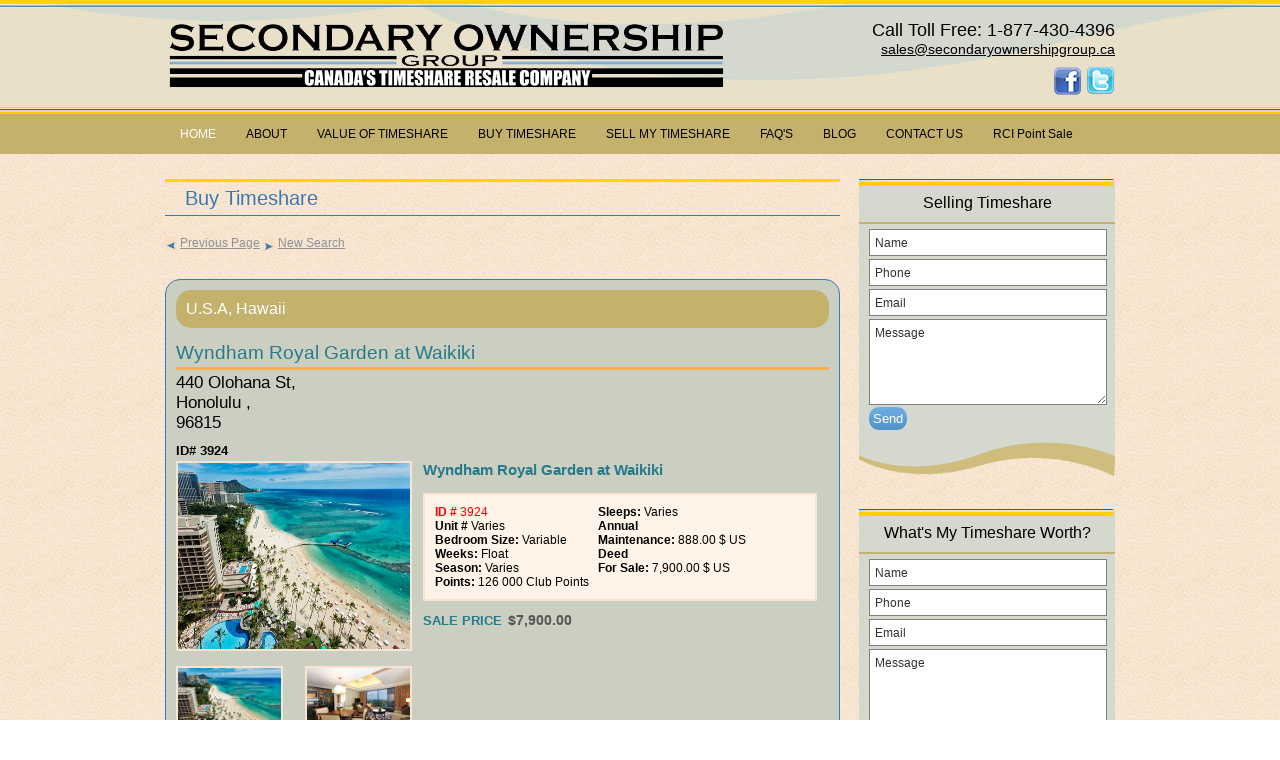

--- FILE ---
content_type: text/html; charset=UTF-8
request_url: https://secondaryownershipgroup.ca/index.php?action=display&cat=13&rrid=8341&exec=Y
body_size: 5545
content:
<!DOCTYPE html PUBLIC "-//W3C//DTD XHTML 1.0 Transitional//EN" "http://www.w3.org/TR/xhtml1/DTD/xhtml1-transitional.dtd">
<html xmlns="http://www.w3.org/1999/xhtml">
<head>
   <title>Timeshare Resale</title>
   <meta http-equiv="X-UA-Compatible" content="IE=Edge"/>
   <meta name="viewport" content="width=device-width, initial-scale=1.0">
  <!-- <link rel="shortcut icon" href="http://www.secondaryownershipgroup.ca/favicon.ico" /> -->
<link rel="shortcut icon" href="/favicon.ico" />
   <meta name="Date" content="Sun Jan 18 2026 12:02:57 am" />
   <meta http-equiv="Content-Type" content="text/html; charset=utf-8" />
   <meta http-equiv="imagetoolbar" content="no" />
   <meta name="title" content="Timeshare Resale" />
   <meta name="description" content="Canadian timeshare resale company, sell my timeshare, vacation clubs, rci points. Largest seller of Timeshare in Canada, Vacation Ownership and points. Canada's largest timeshare resale company. Sell my timeshare now." />
   <meta name="keywords" content="timeshare, timeshare resale, sell timeshare, sell vacation, vacation ownership, vacation club, sell points, holiday group, travel club" />
   <meta name="copyrights" content="Secondary Ownership Group | Timeshare Resale Company" />
   <meta name="robots" content="index" />
   <meta name="robots" content="follow" />
   <meta name="revisit" content="after 7 days" />
   <link rel="canonical" href="http://www.secondaryownershipgroup.ca/index.php?action=display&cat=13&rrid=8341&exec=Y" />
   <link rel="stylesheet" href="/templates/global.css?x=798" type="text/css" />                                                                    
   <link rel="stylesheet" href="/templates/css_7.css?x=1500" type="text/css" />
   <link rel="stylesheet" href="/imageEditor/SG/css/mediabox.css" type="text/css" />
   <link rel="stylesheet" href="/imageEditor/SG/css/jd.gallery.css" type="text/css" />
   <script src="/imageEditor/SG/scripts/mootools-1.2.5-core-nc.js" type="text/javascript"></script>
   <script src="/imageEditor/SG/scripts/mootools-1.2.5.1-more.js" type="text/javascript"></script>
   <script src="/imageEditor/SG/scripts/mediaboxAdv-1.3.4.js" type="text/javascript"></script>
   <script src="/imageEditor/SG/scripts/an7effects-1.5.5.js" type="text/javascript"></script>
   <script src="/imageEditor/SG/scripts/jd.gallery.js" type="text/javascript"></script>
   <script type="text/javascript" src="/js/blog.js"></script>
   <script type="text/javascript" src="/js/contactform.js"></script>
	<script type="text/javascript" src="/js/plugins/jquery/jquery.min.js"></script>
	<script type="text/javascript">var jq = $.noConflict();</script>
	<script type="text/javascript" src="/js/newsboxes/quickcontact.js"></script>
	<link rel="stylesheet" href="/templates/plugin_quick_contact.css?c=150" type="text/css" />
   <script src="/js/AC_RunActiveContent.js" type="text/javascript"></script>
   <script src="/templates/global.js?x=703" type="text/javascript"></script>
   <script type="text/javascript" src="js/p7exp.js"></script>
   <!--[if lte IE 7]>
     <style>
       #imouter1, #imenus1 ul a {height: 1%;}
       a:active {width: auto;}
     </style>
   <![endif]-->

   <!-- Global site tag (gtag.js) - Google Analytics --><script async src="https://www.googletagmanager.com/gtag/js?id=UA-211223791-1"> </script> <script> window.dataLayer = window.dataLayer || []; function gtag(){dataLayer.push(arguments);} gtag('js', new Date()); gtag('config', 'UA-211223791-1'); </script>
</head>

<body onLoad="P7_ExpMenu()"><a name="top"></a>
	<div id="top_container">
    	<div id="top">
        	<div id="top_left"><img src="/img_upload/logo.png" alt="logo" /></div>
            <div id="top_right">
           	  <div id="contact_info">Call Toll Free: 1-877-430-4396<br />
<a href="mailto:sales@secondaryownershipgroup.ca ">sales@secondaryownershipgroup.ca</a>
</div>
                <div id="social_icons"><div><a href="https://twitter.com/SecondaryOwners" target="_blank"><img src="/img_upload/icon_twitter.jpg" alt="Twitter Icon" /></a></div>
<div><a href="https://www.facebook.com/SecondaryOwnershipGroup" target="_blank"><img src="/img_upload/icon_fb.jpg" alt="Facebook Icon" /></a></div><div class="clearify"></div>
                </div>
            </div>
            <div class="clearify"></div>
        </div>
    </div>
    <div id="content_container">
    	<div id="spacer"></div>
    	<div id="navigation_container">
        	<div id="navigation"><div id="imouter1"><ul id="imenus1">
 <li class="menuactive"><a href="/" target="_top">HOME</a></li>
	<li class="main"><a href="/index.php?action=display&amp;cat=12" target="_top">ABOUT</a></li>
		<li class="main"><a href="/index.php?action=display&amp;cat=7" target="_top">VALUE OF TIMESHARE</a></li>
		<li class="main"><a href="/index.php?action=display&amp;cat=1" target="_top">BUY TIMESHARE</a></li>
		<li class="main"><a href="/index.php?action=display&amp;cat=9" target="_top">SELL MY TIMESHARE</a></li>
		<li class="main"><a href="/index.php?action=display&amp;cat=14" target="_top">FAQ'S</a></li>
		<li class="main"><a href="/index.php?action=display&amp;cat=15" target="_top">BLOG</a></li>
		<li class="main"><a href="/index.php?action=display&amp;cat=6" target="_top">CONTACT US</a></li>
		<li class="main"><a href="/index.php?action=display&amp;cat=17" target="_top">RCI Point Sale</a></li>
	</ul></div>
</div>
        </div>
        <div id="content">
        	<div id="content_left">
<div class="out_art">
   <h1>Buy Timeshare</h1>  
 <table width="680" border="0" cellpadding="4" cellspacing="0">
<tr><td class="outfoot" style="padding-bottom: 10px;">
<tr><td class='outfoot'><a href="javascript:history.go(-1)" class="cred"><img align="absmiddle" src="/img_upload/arrow_prev.jpg" width="13" height="14" border="0"><img align="absmiddle" src="/assets/spacer.gif" width="2" height="12" border="0">Previous Page</a> <a href="/index.php?action=display&cat=13" target="_top" class="cred"><img align="absmiddle" src="/img_upload/arrow_next.jpg" width="13" height="14" border="0"><img align="absmiddle" src="/assets/spacer.gif" width="2" height="12" border="0">New Search</a></td></tr>
</td></tr>
</table>
<br><br />
<form action="/index.php?action=display&cat=6" method="post" name="inquire" target="_top"> 
<div class="ce" style="padding:10px;font-size:16px">U.S.A, Hawaii  
</div>


<style>
#unit-pic-large { width:232px;height:186px;margin-bottom:15px;border:2px solid #F7E5D1 }
.unit-pic-thumb { width:103px;height:69px;margin-bottom:5px;border:2px solid #F7E5D1 } 
</style>

<br />
<div id="full-ad-caption" style="font-size:19px;padding-bottom:3px;border-bottom:3px solid #FFAE4F;color:#287A8A">Wyndham Royal Garden at Waikiki</div>
<div style="font-size:17px;padding-top:3px;margin-bottom:10px">
   <div style="float:left">
      440 Olohana St,<br />Honolulu      ,       <br />96815   </div>
   <div style="float:right">
                   
   </div>
   <br style="clear:both">
</div> 
<div style="border:0px solid green">
   <div style='font-weight:bold;font-size:13px;margin:3px 0'>ID# 3924</div>
   <div style="float:left;width:236px;border:0px solid red;margin-right:11px"> 



               <img id="unit-pic-large" src="/img_upload/resort_1453398240.jpg" height="133" border="0" alt="Wyndham Royal Garden at Waikiki"><br />
                     <img style="display:block;float:left;clear:both" class="unit-pic-thumb" src="/img_upload/thumb/unit_16543480501710.png" />
                           <img style="display:block;float:right" class="unit-pic-thumb" src="/img_upload/thumb/unit_1654348053282.png" />
                           <img style="display:block;float:left;clear:both" class="unit-pic-thumb" src="/img_upload/thumb/unit_16543480542671.png" />
                           <img style="display:block;float:right" class="unit-pic-thumb" src="/img_upload/thumb/unit_16543480608628.png" />
                     <br style="clear:both" />
      <br style="clear:both" />
      <input style="display:block;float:left;font-size:16px" name="submit" type="submit" value="Inquire >>>">
      <input style="display:block;float:right;font-size:16px" name="submit" type="submit" value="Make Offer >>>">
      <br style="clear:both" />
    
   </div>

      <div style="float:left;width:370px;position:relative">
         <div style="font-weight:bold;font-size:15px;margin-bottom:15px;color:#287A8A">Wyndham Royal Garden at Waikiki</div>
      <div style="border:2px solid #F7E5D1;padding:10px;width:100%;background:#FFF4E7;position:relative;">
         <div style="display:none;font-weight:bold;font-size:13px;color:#FDB048;margin-bottom:10px">
                                             </div>
       <div style="width:44%;float:left">
            <b style='color:red'>ID # </b> <span style='color:red'>3924</span><br />
            <b>Unit # </b> Varies<br />
            <b>Bedroom Size:</b> Variable<br />
            <b>Weeks:</b>   Float<br />
            <b>Season:</b> Varies<br />
            <b>Points:</b> 126 000 Club Points<br />
                     </div>

         <div style="width:51%;float:left">
            <b>Sleeps:</b> Varies<br /> 
			<b>Annual</b><br />
            <b>Maintenance:</b> 888.00 $ US<br />            <b>Deed </b><br />
                        <b>For Sale:</b> 7,900.00 $ US<br />
                                                         </div>
         <br style="clear:both" />
      </div>
         <p>
         <span style="color:#287A8A;font-weight:bold;font-size:13px">SALE PRICE</span>&nbsp;

         <span id="unit_sale_price" style="color:#555;font-weight:bold;font-size:14px">
$7,900.00</span>
         </p>
                  <p></p>
            </div>
   <br style="clear:both" />
   </div>

<script>
var firstPic = jQuery('.unit-pic-thumb:first').attr('src');
firstPic = firstPic.replace('thumb','original');
jQuery('#unit-pic-large').attr('src',firstPic);
jQuery('.unit-pic-thumb').click(function() {
   var picSrc = jQuery(this).attr('src');
   picSrc = picSrc.replace('thumb','original');
   jQuery('#unit-pic-large').attr('src',picSrc); 
});
jQuery(".unit-pic-thumb").on("hover", function(){
    jQuery(this).trigger("click");
})
</script>


<input name="rrid" type="hidden" value="8341" />

<br style="font-size:22px;line-height:22px;clear:both"/>
<img style='border:2px solid #F7E5D1;margin:0 10px 5px 0' src="/img_upload/resort_1453398240.jpg" width="200" height="133" border="0" alt="Wyndham Royal Garden at Waikiki" align='left'><!-- 
<strong>Wyndham Royal Garden at Waikiki</strong><br />  
440 Olohana St<br />
Honolulu<br />
96815<br />
Hawaii<br /> 
U.S.A<br /><br />
-->
Exchange Company: RCI &nbsp; - &nbsp; Resort Type:Gold Crown<p>Create an island retreat for you and your family at the Wyndham Vacation Resorts Royal Garden at Waikiki. This newly renovated European style resort with a Hawaiian tropical flair delivers exceptional accommodations that will appeal to discerning travelers. Enjoy tastefully appointed suites that boast a bevy of amenities, such as refrigerators, microwaves, marble bathrooms, balconies, and washer and dryer, enabling you to bring fewer clothes and save on airline baggage fees</p><br style="clear:both" />
<a href="https://www.extraholidays.com/honolulu-hawaii/royal-garden-at-waikiki.aspx" target="_blank" class="prevout link-rounded">Resort Website</a><br style='clear:both' /></form>
<table width="680" border="0" cellpadding="4" cellspacing="0">
<tr><td class="outfoot" style="padding-bottom: 10px;">
</td></tr>
<tr><td class="outfoot" style="padding-bottom: 10px;">
<a href="javascript:history.go(-1)" class="cred"><img align="absmiddle" src="/img_upload/arrow_prev.jpg" width="13" height="14" border="0"><img align="absmiddle" src="/assets/spacer.gif" width="2" height="12" border="0">Previous Page</a> <a href="#top" class="cred"><img align="absmiddle" src="/img_upload/arrow_top.jpg" width="13" height="14" border="0"><img align="absmiddle" src="/assets/spacer.gif" width="2" height="11" border="0">Top Of Page</a> <a href="/index.php?action=display&cat=13" target="_top" class="cred"><img align="absmiddle" src="/img_upload/arrow_next.jpg" width="13" height="14" border="0"><img align="absmiddle" src="/assets/spacer.gif" width="2" height="12" border="0">New Search</a></td></tr>
</td></tr>
</table>
</div></div>
            <div id="content_right"><!-- Site.DFiner CMS, right newsboxes -->
<div class="nb_ri_top"><!-- --></div>
 <div class="nb_ri_ce"><h3>Selling Timeshare</h3>

<p class='newsbox-quick-contact'>
   <input type="text" id="qc-name" class="qc-input" data-default="Name"/>
   <input type="text" id="qc-phone" class="qc-input" data-default="Phone" data-required="1"/>
   <input type="text" id="qc-email" class="qc-input" data-default="Email"/>
   <textarea id="qc-message" class="qc-input-area" rows=6 data-default="Message"></textarea>
   <button type="button" class="qc-button-send" 
id="qc-send" 
data-formid="18"
data-sent="Message Sent." 
data-sending="Sending Message." 
>Send</button>&nbsp;<span id="qc-ajax"></span>
</p>
 </div>
<div class="nb_ri_bot"><!-- --></div>

<div class="nb_ri_top"><!-- --></div>
 <div class="nb_ri_ce"><h3>What's My Timeshare Worth?</h3>

<p class='newsbox-quick-contact'>
   <input type="text" id="qc-name" class="qc-input" data-default="Name"/>
   <input type="text" id="qc-phone" class="qc-input" data-default="Phone" data-required="1"/>
   <input type="text" id="qc-email" class="qc-input" data-default="Email"/>
   <textarea id="qc-message" class="qc-input-area" rows=6 data-default="Message"></textarea>
   <button type="button" class="qc-button-send" 
id="qc-send" 
data-formid="10"
data-sent="Message Sent." 
data-sending="Sending Message." 
>Send</button>&nbsp;<span id="qc-ajax"></span>
</p>
 </div>
<div class="nb_ri_bot"><!-- --></div>

<div class="nb_ri_top"><!-- --></div>
 <div class="nb_ri_ce"><h3>Members of the CVOA</h3>

			   		<div class="ri_img_center"><img src="/img_upload/nb_1583188939.jpg" border="0"   alt="Members of the CVOA" /></div>
			    		<p>Secondary Ownership Group is a long time member of the CVOA.</p>
 </div>
<div class="nb_ri_bot"><!-- --></div>

<div class="nb_ri_top"><!-- --></div>
 <div class="nb_ri_ce nb-testimony"><h3>Testimonials: Timeshare Is Sold</h3>
<input type='hidden' id='nb-testimony-num' value='63'>
			    		<p><div style="text-align: center;"><span style="color:#000000;">They got our Geo Holiday sold fast.<br />
Thought we were never going to sell it,<br />
Thank you SOO much</span>!</div>

<div style="text-align: center;"><em><span style="color:#FF0000;"><strong>- Ken L</strong></span></em></div>
</p>
 </div>
<div class="nb_ri_bot"><!-- --></div>

<div class="nb_ri_top"><!-- --></div>
 <div class="nb_ri_ce nb-feature-resort"><h3>Feature Resort - Royal Holiday Club</h3>
<input type='hidden' id='nb-feature-resort-num' value='29'>
			   		<div class="ri_img_center"><a href="http://www.secondaryownershipgroup.ca/index.php?action=display&amp;cat=13&amp;rrid=6865&amp;exec=Y" target="_top" rel="nofollow"><img src="/img_upload/nb_1768330563.jpg" border="0"   alt="Feature Resort - Royal Holiday Club" /></a></div>
			    		<p><div style="text-align: center;"><span style="color:#FF0000;"><strong>AD # 4158</strong></span><br />
<span style="color:#000000;"><span style="font-size:14px;"><strong>Multiple Resorts</strong></span><br />
35 000 Club Points<br />
Platinum</span><br />
<strong><span style="color:#FF0000;">$19,999.00</span></strong> <span style="color:#000000;"><strong>- Open To Offers</strong></span></div>
<a href="http://www.secondaryownershipgroup.ca/index.php?action=display&amp;cat=13&amp;rrid=6865&amp;exec=Y" target="_top" rel="nofollow">Read more..</a></p>
 </div>
<div class="nb_ri_bot"><!-- --></div>

<div class="nb_ri_top"><!-- --></div>
 <div class="nb_ri_ce"><h3>Buying Timeshare</h3>

<p class='newsbox-quick-contact'>
   <input type="text" id="qc-name" class="qc-input" data-default="Name"/>
   <input type="text" id="qc-phone" class="qc-input" data-default="Phone" data-required="1"/>
   <input type="text" id="qc-email" class="qc-input" data-default="Email"/>
   <textarea id="qc-message" class="qc-input-area" rows=6 data-default="Message"></textarea>
   <button type="button" class="qc-button-send" 
id="qc-send" 
data-formid="12"
data-sent="Message Sent." 
data-sending="Sending Message." 
>Send</button>&nbsp;<span id="qc-ajax"></span>
</p>
 </div>
<div class="nb_ri_bot"><!-- --></div>

<div class="nb_ri_top"><!-- --></div>
 <div class="nb_ri_ce nb-feature-resort"><h3>Feature Resort - Elkhorn Lodges in Canmore</h3>
<input type='hidden' id='nb-feature-resort-num' value='42'>
			   		<div class="ri_img_center"><a href="http://www.secondaryownershipgroup.ca/index.php?action=display&amp;cat=13&amp;rrid=6723&amp;exec=Y" target="_top" rel="nofollow"><img src="/img_upload/nb_1724252740.jpg" border="0"   alt="Feature Resort - Elkhorn Lodges in Canmore" /></a></div>
			    		<p><div style="text-align: center;"><span style="color:#FF0000;"><strong>AD 3850</strong></span><br />
<span style="color:#000000;"><strong><span style="font-size:14px;">Amazing Deal</span></strong><br />
30 000 RCI Points<br />
Bedrooms Varies<br />
Season Vaires</span><br />
<strong><span style="color:#FF0000;">$2,950.00</span></strong></div>
<a href="http://www.secondaryownershipgroup.ca/index.php?action=display&amp;cat=13&amp;rrid=6723&amp;exec=Y" target="_top" rel="nofollow">Read more..</a></p>
 </div>
<div class="nb_ri_bot"><!-- --></div>

<div class="nb_ri_top"><!-- --></div>
 <div class="nb_ri_ce"><h3>Divi Little Bay Beach Resort</h3>

			   		<div class="ri_img_center"><a href="https://www.secondaryownershipgroup.ca/index.php?action=display&amp;cat=13&amp;rrid=8240&amp;exec=Y" target="_top" rel="nofollow"><img src="/img_upload/nb_1634746501.jpg" border="0"   alt="Divi Little Bay Beach Resort" /></a></div>
			    		<p><div style="text-align: center;"><strong><span style="color:#FF0000;">AD # 3843</span></strong><br />
1 week 1 Bedroom Premier Beachfront Unit Week #8,&nbsp;&nbsp;Full kitchen with dining area, 1 king bed, 1 pullout sofa (living room), 2 TVs, full laundry, Jacuzzi tub, shower and bathroom, 2 terraces facing the beach which is 10 feet away.<br />
<b>Points:</b>&nbsp;105,000 Pure Points Plus<br />
<strong><span style="color:#FF0000;">$25,000.00 US</span></strong>&nbsp;</div>
<a href="https://www.secondaryownershipgroup.ca/index.php?action=display&amp;cat=13&amp;rrid=8240&amp;exec=Y" target="_top" rel="nofollow">Read more..</a></p>
 </div>
<div class="nb_ri_bot"><!-- --></div>

<div class="nb_ri_top"><!-- --></div>
 <div class="nb_ri_ce nb-feature-week"><h3>Feature Of The Week - Holiday Park Resort</h3>
<input type='hidden' id='nb-feature-week-num' value='51'>
			   		<div class="ri_img_center"><a href="http://www.secondaryownershipgroup.ca/index.php?action=display&amp;cat=13&amp;rrid=5825&amp;exec=Y" target="_top" rel="nofollow"><img src="/img_upload/nb_1384796862.jpg" border="0"   alt="Feature Of The Week - Holiday Park Resort" /></a></div>
			    		<p><div style="text-align: center;"><strong><span style="color:#000000;"><span style="font-size:14px;">Great Familly Resort</span></span></strong><br />
<span style="color:#000000;">RCI Points or<br />
Weeks Available</span><br />
<span style="color:#000000;"><strong>&nbsp;Open To Offers</strong></span></div>
<a href="http://www.secondaryownershipgroup.ca/index.php?action=display&amp;cat=13&amp;rrid=5825&amp;exec=Y" target="_top" rel="nofollow">Read more..</a></p>
 </div>
<div class="nb_ri_bot"><!-- --></div>

<div class="nb_ri_top"><!-- --></div>
 <div class="nb_ri_ce nb-feature-resort"><h3>Feature Resort - Kings' Land by Hilton </h3>
<input type='hidden' id='nb-feature-resort-num' value='62'>
			   		<div class="ri_img_center"><a href="http://www.oceanturquesaresort.com/" target="_top" rel="nofollow"><img src="/img_upload/nb_1724085800.jpg" border="0"   alt="Feature Resort - Kings' Land by Hilton " /></a></div>
			    		<p><div style="text-align: center;"><strong><span style="color:#FF0000;">AD 4062</span><br />
<span style="color:#000000;"><span style="font-size:14px;">11 520 Hilton Points</span><br />
Bedrooms Varies<br />
Deeded</span><br />
<span style="color:#FF0000;">$32,000.00</span></strong><br />
&nbsp;</div>
<a href="http://www.oceanturquesaresort.com/" target="_top" rel="nofollow">Read more..</a></p>
 </div>
<div class="nb_ri_bot"><!-- --></div>

<script>
function nbRotator(divID) {
   var nbNum = jq('#'+divID+'-num:first').val();
      jq.ajax({          
        type: "POST", 
        url: "/assets/newsbox_rotator.php",
        data: { nbNum:nbNum, divID:divID },
        success: function(data){
           jq('.'+divID+':first').html(data);
           var t = setTimeout(function() {
              nbRotator(divID);
           },10000);
        }             
      });  
}
if ( jq('.nb-feature-month:first').length>0 ) {
   nbRotator('nb-feature-month');
}
if ( jq('.nb-feature-week:first').length>0 ) {
   nbRotator('nb-feature-week');
}
if ( jq('.nb-sale-day:first').length>0 ) {
   nbRotator('nb-sale-day');
}
if ( jq('.nb-testimony:first').length>0 ) {
   nbRotator('nb-testimony');
}
if ( jq('.nb-proud-member:first').length>0 ) {
   nbRotator('nb-proud-member');
}

function nbRotateClass(el) {
   var inputEL = el.children('input:first');
   var nbNum = inputEL.val();
   var nbDiv = inputEL.parents('.nb-feature-resort:first');
   jq.ajax({          
      type: "POST", 
      url: "/assets/newsbox_rotator.php",
      data: { nbNum:nbNum, divID:'nb-feature-resort' },
      success: function(data){
         nbDiv.html(data);
         var t = setTimeout(function() {
            nbRotateClass(el);
         },10000);
      }             
   });  
}

if ( jq('.nb-feature-resort:first').length>0 ) {
   jq('.nb-feature-resort').each(function() {
      nbRotateClass(jq(this));
   });
}
</script>
<!-- Site.DFiner CMS, right newsboxes end -->
</div>
        </div>
            <div class="clearify"></div>
    </div>
    <div id="footer_container">
    	<div id="footer">&copy; 2026 - Secondary Ownership Group | Timeshare Resale Company | <a href="https://www.secondaryownershipgroup.ca/index.php?action=display&cat=18" target="_blank">Privacy Policy</a><br />Design by Pinpoint Media Design using Site.Dfiner <a href="https://secondaryownershipgroup.dfiner.net/admin.php" rel="nofollow" target="_blank">Log in</a></div>
    </div>
</body>
</html>


--- FILE ---
content_type: text/html; charset=UTF-8
request_url: https://secondaryownershipgroup.ca/assets/newsbox_rotator.php
body_size: 462
content:
<h3>Feature Of The Week - Holiday Park Resort</h3>
<input type='hidden' id='nb-feature-week-num' value='51'>
			   		<div class="ri_img_center"><a href="http://www.secondaryownershipgroup.ca/index.php?action=display&amp;cat=13&amp;rrid=5825&amp;exec=Y" target="_top" rel="nofollow"><img src="/img_upload/nb_1384796862.jpg" border="0"   alt="Feature Of The Week - Holiday Park Resort" /></a></div>
			    		<p><div style="text-align: center;"><strong><span style="color:#000000;"><span style="font-size:14px;">Great Familly Resort</span></span></strong><br />
<span style="color:#000000;">RCI Points or<br />
Weeks Available</span><br />
<span style="color:#000000;"><strong>&nbsp;Open To Offers</strong></span></div>
<a href="http://www.secondaryownershipgroup.ca/index.php?action=display&amp;cat=13&amp;rrid=5825&amp;exec=Y" target="_top" rel="nofollow">Read more..</a></p>


--- FILE ---
content_type: text/html; charset=UTF-8
request_url: https://secondaryownershipgroup.ca/assets/newsbox_rotator.php
body_size: 462
content:
<h3>Testimonials: 
Very Professional </h3>
<input type='hidden' id='nb-testimony-num' value='64'>
			    		<p><div style="text-align: center;">I had a timeshare at Royal Holiday club and it was lovely, however, I wanted to sell it (for personal reasons, nothing to do with the resort) so I found Secondary Ownership Group. I didn&#39;t want to put my membership on the market for resale but rather was interested in their timeshare exit program they offered.<br />
<br />
I am very happy with your service, the team explained the service in writing clearly. The timelines were generally met and I was kept informed along the process. I had excellent and positive experience with Seco</p>


--- FILE ---
content_type: text/html; charset=UTF-8
request_url: https://secondaryownershipgroup.ca/assets/newsbox_rotator.php
body_size: 482
content:
<h3>Feature Resort - Elkhorn Lodges in Canmore</h3>
<input type='hidden' id='nb-feature-resort-num' value='42'>
			   		<div class="ri_img_center"><a href="http://www.secondaryownershipgroup.ca/index.php?action=display&amp;cat=13&amp;rrid=6723&amp;exec=Y" target="_top" rel="nofollow"><img src="/img_upload/nb_1724252740.jpg" border="0"   alt="Feature Resort - Elkhorn Lodges in Canmore" /></a></div>
			    		<p><div style="text-align: center;"><span style="color:#FF0000;"><strong>AD 3850</strong></span><br />
<span style="color:#000000;"><strong><span style="font-size:14px;">Amazing Deal</span></strong><br />
30 000 RCI Points<br />
Bedrooms Varies<br />
Season Vaires</span><br />
<strong><span style="color:#FF0000;">$2,950.00</span></strong></div>
<a href="http://www.secondaryownershipgroup.ca/index.php?action=display&amp;cat=13&amp;rrid=6723&amp;exec=Y" target="_top" rel="nofollow">Read more..</a></p>


--- FILE ---
content_type: text/html; charset=UTF-8
request_url: https://secondaryownershipgroup.ca/assets/newsbox_rotator.php
body_size: 474
content:
<h3>Feature Resort - Palm Beach Shores</h3>
<input type='hidden' id='nb-feature-resort-num' value='23'>
			   		<div class="ri_img_center"><a href="http://www.secondaryownershipgroup.ca/index.php?action=display&amp;cat=13&amp;rrid=6938&amp;exec=Y" target="_top" rel="nofollow"><img src="/img_upload/nb_1768330726.jpg" border="0"   alt="Feature Resort - Palm Beach Shores" /></a></div>
			    		<p><div style="text-align: center;"><span style="color:#FF0000;"><strong>AD # 4159</strong></span><br />
<span style="color:#000000;"><strong><span style="font-size:14px;">1 Bedroom</span></strong><br />
Float Week<br />
Even Years</span><br />
<strong><span style="color:#FF0000;">$6,999.00</span> <span style="color:#000000;">- Very Motivated</span></strong></div>
<a href="http://www.secondaryownershipgroup.ca/index.php?action=display&amp;cat=13&amp;rrid=6938&amp;exec=Y" target="_top" rel="nofollow">Read more..</a></p>


--- FILE ---
content_type: text/html; charset=UTF-8
request_url: https://secondaryownershipgroup.ca/assets/newsbox_rotator.php
body_size: 482
content:
<h3>Feature Resort - Royal Holiday Club</h3>
<input type='hidden' id='nb-feature-resort-num' value='29'>
			   		<div class="ri_img_center"><a href="http://www.secondaryownershipgroup.ca/index.php?action=display&amp;cat=13&amp;rrid=6865&amp;exec=Y" target="_top" rel="nofollow"><img src="/img_upload/nb_1768330563.jpg" border="0"   alt="Feature Resort - Royal Holiday Club" /></a></div>
			    		<p><div style="text-align: center;"><span style="color:#FF0000;"><strong>AD # 4158</strong></span><br />
<span style="color:#000000;"><span style="font-size:14px;"><strong>Multiple Resorts</strong></span><br />
35 000 Club Points<br />
Platinum</span><br />
<strong><span style="color:#FF0000;">$19,999.00</span></strong> <span style="color:#000000;"><strong>- Open To Offers</strong></span></div>
<a href="http://www.secondaryownershipgroup.ca/index.php?action=display&amp;cat=13&amp;rrid=6865&amp;exec=Y" target="_top" rel="nofollow">Read more..</a></p>


--- FILE ---
content_type: text/css
request_url: https://secondaryownershipgroup.ca/templates/global.css?x=798
body_size: 833
content:
/* Image Gallery Thumbs */
div.picture { 
   position:relative;
   float:left;
   width:125px;
   margin:0px 5px 5px 5px;
}

div.picture_ce {
   padding:5px 0 8px 0
}

div.picture_ce a img {
   max-width:125px;
   max-height:125px;
}

div.picture_ce img {
   max-width:125px;
   max-height:125px;
}

div.picture_top { 
   height:11px;
   font-size:11px;
   line-height:11px;
   overflow:hidden;
   text-align:center;
   width:125px;
}

div.out_prev_img { clear:both;text-align:center }
div.out_prev_img p { display:block;padding:0;margin:0 }

.prev_img_left img { padding-right:10px }

div.prev_img_right { float:right;padding:0 0 0 10px }
div.prev_img_left { float:left;padding:0 10px 0 0 }

.prev_img_center { margin:0 auto }
.prev_img_center * { text-align:center;display:inline }
.prev_img_center img { float:none;margin:0 auto }

div.picture_ce { text-align:center }

div#archivelink.out_art { text-align:center }


/* Timeshare */
.small-ad-caption {
   color:black;
   font-size:15px;
   font-weight:bold;
   margin-bottom:10px;
}

h1 { margin-top:0!important }


 /* *** Float containers fix:
 http://www.csscreator.com/attributes/containedfloat.php *** */
.clearfix:after {
 content: ".";
 display: block;
height: 0;
 clear: both;
 visibility: hidden;
 }

.clearfix{display: inline-block;}

/* Hides from IE-mac \*/
* html .clearfix{height: 1%;}
.clearfix{display: block;}
/* End hide from IE-mac */



#option-region-only { display:none }



a.view-unit-details, a.link-rounded
{
   margin-top:5px;
   display:block; 
   border:none;
   color:#fff !important;
   background-color:#cacfc2;
   background-image:url("../img_upload/input_bg.jpg");
   background-repeat:repeat-x;
   padding:4px;
   -webkit-border-radius: 10px 10px 10px 10px;
   -moz-border-radius: 10px 10px 10px 10px;
   -o-border-radius: 10px 10px 10px 10px;
   border-radius: 10px 10px 10px 10px;
   behavior: url(PIE.htc);
        
}

a.view-unit-details, a.link-rounded
{
        background-image:url("../img_upload/button_bg.jpg") !important;
        background-repeat:repeat-x;
        text-decoration:none!important;
}

a.link-rounded { float:left;margin-right:25px }


--- FILE ---
content_type: text/css
request_url: https://secondaryownershipgroup.ca/templates/css_7.css?x=1500
body_size: 3700
content:
@charset "UTF-8";
/* CSS Document */

*
{
	margin:0px;
	padding:0px;
}

body
{
	background-image:url(../img_upload/bg.jpg);
	background-repeat:repeat;
	font-family:Verdana, Geneva, sans-serif;
        font-size:12px;
}

.clearify
{
	clear:both;
}

img
{
	border:none;
}

#top_container
{
	background-image:url(../img_upload/top_bg.jpg);
	background-repeat:repeat-x;
	background-position:top right;
	height:109px;
	text-align:center;
}

#top
{
	width:950px;
	text-align:left;
	margin:0px auto;
}

#header_buttons_container {
    margin-left: 650px;
    margin-top: 130px;
    position: absolute;
    text-align: center;
    width: 300px;
    z-index: 9999999;
}

#header_buttons_container  a {
    background-color: rgba(0, 0, 0, 0.7);
    border-radius: 10px;
    color: #FFFFFF;
    display: block;
    font-size: 22px;
    margin-bottom: 35px;
    padding-bottom: 15px;
    padding-top: 15px;
    text-decoration: none;
    width: 280px;
}


#top_left
{
	width:65%;
	float:left;
	padding-top:20px;
}

#top_right
{
	float:right;
	width:32%;
	text-align:right;
}

#contact_info
{
	padding-top:20px;
	font-size:18px;
	padding-bottom:10px;
}

#contact_info a
{
        font-size:14px;
	color:#000;
	text-decoration:underline;
}

#contact_info a:hover
{
	text-decoration:none;
	color:#fff;
}

#social_icons div
{
        float:right;
        margin-left:5px;
}


#content_container
{
	background-image:url(../img_upload/content_top_bg.jpg);
	background-repeat:repeat-x;
	text-align:center;
}

#spacer
{
	height:5px;
}

#content
{
	text-align:left;
	width:950px;
	margin:0px auto;
	padding-top:25px;
	padding-bottom:25px;
}

#content_left
{
	width:675px;
	float:left;
}

.prev_img_right
{
        float:right;
        display:inline-block;
}

.prev_img_left
{
        float:left;
        display:inline-block;
}

#content_left h1, #content_left h2, #content_left h3
{
        font-size:20px;
        font-weight:normal;
        padding-top:5px;
        padding-bottom:5px;
        clear:both;
        color:#3b78b7;
}

#content_left h1
{
        border-top:#ffd600 3px solid;
        border-bottom:#3b78b7 1px solid;
        margin-bottom:10px;
        margin-top:10px;
        padding-left:20px;
}

#content_left h3
{
        font-size:12px;
        padding-top:0px;
        color:#000000;
}

#content_left p
{
        font-size:12px;
        padding-top:10px;
        padding-bottom:10px;
        line-height:1.5em;
        text-align:left;
}

#content_left a
{
        color:#919194;
        text-decoration:underline;
        font-size:12px;
}

#content_left a:hover
{
        text-decoration:none;
}

#content_left li
{
        margin-left:35px;
}

#content_left ul
{
        padding-top:5px;
        padding-bottom:5px;
}

#content_left form
{
        /*background: -webkit-gradient(linear, bottom, left 175px, from(#CCCCCC), to(#EEEEEE));
        background: -moz-linear-gradient(bottom, #CCCCCC, #EEEEEE 175px);*/
        background-color:#cacfc2;
        -moz-border-radius: 15px 15px 15px 15px;
        -webkit-border-radius: 15px 15px 15px 15px;
        -khtml-border-radius: 15px 15px 15px 15px;
        border-radius: 15px 15px 15px 15px;
        behavior: url(/PIE.htc);
        padding:10px;
        border: #3b78b7 1px solid;
        margin-bottom:15px;
        position:relative;
}

#content_left form table
{
        width:100% !important;
}

#content_left form table tr
{
        text-align:left;
        height:45px;
        
}

#content_left form table td
{
        padding-left:15px;
        padding-right:15px;
}

#content_left form input, #content_left form select
{
        border:#cacfc2 solid 1px ;
        color:#000 !important;
        background-color:#cacfc2 !important;
        background-image:url("../img_upload/input_bg.jpg");
        background-repeat:repeat-x;
        padding:5px;
	-webkit-border-radius: 10px;
           -moz-border-radius: 10px;
             -o-border-radius: 10px;
                border-radius: 10px;
        behavior: url(PIE.htc);
        position:relative;
        font-size:12px;
        
}

#content_left form select
{
        height:30px;
        line-height:30px;
}

#content_left form input[type="submit"], #content_left form input[type="reset"]
{
        background-image:url("../img_upload/button_bg.jpg") !important;
        background-repeat:repeat-x;
        -webkit-border-radius: 10px;
           -moz-border-radius: 10px;
             -o-border-radius: 10px;
                border-radius: 10px;
        behavior: url(PIE.htc);
}


#content_left form table td br
{
        display:none;
}

.sold, .newprice, .unit, .resort
{ 
        clear:both;
        float:left;
}

.sold, .price
{
        font-size:14px;
        color:red;
}

.price
{
        clear:both;
}

.search
{
        padding-top:15px;
}

.search img
{
        border:#fff 2px solid;
}


.gall_out
{
        text-align:center !important;
}

.picture
{
        margin-right:35px !important;
        margin-left:35px !important
}

#content_left form td.ce
{
        font-size:16px;
        color:#fff;
        background-color:#c4b16b;
        -webkit-border-radius: 15px;
           -moz-border-radius: 15px;
                border-radius: 15px;
        behavior: url(PIE.htc);
}

#content_left form div.ce
{
        font-size:15px;
        padding:3px;
        color:#fff;
        background-color:#c4b16b;
        -webkit-border-radius: 15px;
           -moz-border-radius: 15px;
                border-radius: 15px;
        behavior: url(PIE.htc);
}


#content_right
{
	width:256px;
	float:right;
}

.nb_ri_top
{
	background-image:url(../img_upload/nb_top_img.jpg);
	background-repeat:no-repeat;
	height:15px;
}

.nb_ri_ce
{
	background-color:#d4d8cd;
}

.nb_ri_ce h3
{
	color:#000000;
	text-align:center;
	font-size:16px;
	font-weight:normal;
	border-bottom:#c4b16b 2px solid;
	width:100%;
	padding-bottom:10px;
}

.ri_img_center

{
     text-align:center !important;
     padding-top:10px;
     padding-bottom:10px;
}

.nb_ri_ce p
{
    padding-top:5px;
	padding-bottom:10px;
    font-size:12px;
    padding-left:10px;
    padding-right:10px;
    color:#000000;
}

.nb_ri_ce a
{
        color:#b19b4a;
        text-decoration:none;
}

.nb_ri_ce a:hover
{
        text-decoration:underline;
}

.nb_ri_bot
{
	background-image:url(../img_upload/nb_bottom_img.png);
	background-repeat:no-repeat;
	height:39px;
	margin-bottom:30px;
}

#footer_container
{
	padding-top:20px;
	padding-bottom:20px;
	background-color:#3b78b7;
	text-align:center;
}

#footer
{
	width:950px;
	margin:0px auto;
	font-size:12px;
	color:#fff;
}

#footer a
{
	color:#fff;
	text-decoration:underline;
}

#footer a:hover
{
	text-decoration:none;
}

/**************************
*
*	SLIDER Styling
*
**************************/

#slider_container
{
	height:360px;
	z-index: 0;
}

#camera_wrap_4 
{
	height: 360px;
}

.camera_bar 
{
	z-index: 2;
}

.camera_thumbs 
{
	margin-top: -100px;
	position: relative;
	z-index: 1;
	display:none;
}

.camera_thumbs_cont 
{
	border-radius: 0;
	-moz-border-radius: 0;
	-webkit-border-radius: 0;
	display:none;
}

.camera_overlayer 
{
	opacity: .1;
}

.camera_wrap a, .camera_wrap img, 
.camera_wrap ol, .camera_wrap ul, .camera_wrap li,
.camera_wrap table, .camera_wrap tbody, .camera_wrap tfoot, .camera_wrap thead, .camera_wrap tr, .camera_wrap th, .camera_wrap td
.camera_thumbs_wrap a, .camera_thumbs_wrap img, 
.camera_thumbs_wrap ol, .camera_thumbs_wrap ul, .camera_thumbs_wrap li,
.camera_thumbs_wrap table, .camera_thumbs_wrap tbody, .camera_thumbs_wrap tfoot, .camera_thumbs_wrap thead, .camera_thumbs_wrap tr, .camera_thumbs_wrap th, .camera_thumbs_wrap td {
	background: none;
	border: 0;
	font: inherit;
	font-size: 100%;
	margin: 0;
	padding: 0;
	vertical-align: baseline;
	list-style: none
}
.camera_wrap {
	display: none;
	float: left;
	position: relative;
	z-index: 0;
}
.camera_wrap img {
	max-width: none!important;
}
.camera_fakehover {
	height: 100%;
	min-height: 60px;
	position: relative;
	width: 100%;
	z-index: 1;
}
.camera_wrap {
	width: 100%;
}
.camera_src {
	display: none;
}
.cameraCont, .cameraContents {
	height: 100%;
	position: relative;
	width: 100%;
	z-index: 1;
}
.cameraSlide {
	bottom: 0;
	left: 0;
	position: absolute;
	right: 0;
	top: 0;
	width: 100%;
}
.cameraContent {
	bottom: 0;
	display: none;
	left: 0;
	position: absolute;
	right: 0;
	top: 0;
	width: 100%;
}
.camera_target {
	bottom: 0;
	height: 100%;
	left: 0;
	overflow: hidden;
	position: absolute;
	right: 0;
	text-align: left;
	top: 0;
	width: 100%;
	z-index: 0;
}
.camera_overlayer {
	bottom: 0;
	height: 100%;
	left: 0;
	overflow: hidden;
	position: absolute;
	right: 0;
	top: 0;
	width: 100%;
	z-index: 0;
}
.camera_target_content {
	bottom: 0;
	left: 0;
	overflow: hidden;
	position: absolute;
	right: 0;
	top: 0;
	z-index: 2;
}
.camera_target_content .camera_link {
    background: url(../images/blank.gif);
	display: block;
	height: 100%;
	text-decoration: none;
}
.camera_loader {
    background: #fff url(../images/camera-loader.gif) no-repeat center;
	background: rgba(255, 255, 255, 0.9) url(../images/camera-loader.gif) no-repeat center;
	border: 1px solid #ffffff;
	-webkit-border-radius: 18px;
	-moz-border-radius: 18px;
	border-radius: 18px;
	height: 36px;
	left: 50%;
	overflow: hidden;
	position: absolute;
	margin: -18px 0 0 -18px;
	top: 50%;
	width: 36px;
	z-index: 3;
}
.camera_bar {
	bottom: 0;
	left: 0;
	overflow: hidden;
	position: absolute;
	right: 0;
	top: 0;
	z-index: 3;
        display:none;
}
.camera_thumbs_wrap.camera_left .camera_bar, .camera_thumbs_wrap.camera_right .camera_bar {
	height: 100%;
	position: absolute;
	width: auto;
}
.camera_thumbs_wrap.camera_bottom .camera_bar, .camera_thumbs_wrap.camera_top .camera_bar {
	height: auto;
	position: absolute;
	width: 100%;
}
.camera_nav_cont {
	height: 65px;
	overflow: hidden;
	position: absolute;
	right: 9px;
	top: 15px;
	width: 120px;
	z-index: 4;
}
.camera_caption {
	bottom: 0;
	display: block;
	position: absolute;
	width: 100%;
}
.camera_caption > div {
	padding: 10px 20px;
}
.camerarelative {
	overflow: hidden;
	position: relative;
}
.imgFake {
	cursor: pointer;
}
.camera_prevThumbs {
	bottom: 4px;
	cursor: pointer;
	left: 0;
	position: absolute;
	top: 4px;
	visibility: hidden;
	width: 30px;
	z-index: 10;
}
.camera_prevThumbs div {
	background: url(../images/camera_skins.png) no-repeat -160px 0;
	display: block;
	height: 40px;
	margin-top: -20px;
	position: absolute;
	top: 50%;
	width: 30px;
}
.camera_nextThumbs {
	bottom: 4px;
	cursor: pointer;
	position: absolute;
	right: 0;
	top: 4px;
	visibility: hidden;
	width: 30px;
	z-index: 10;
}
.camera_nextThumbs div {
	background: url(../images/camera_skins.png) no-repeat -190px 0;
	display: block;
	height: 40px;
	margin-top: -20px;
	position: absolute;
	top: 50%;
	width: 30px;
}
.camera_command_wrap .hideNav {
	display: none;
}
.camera_command_wrap {
	left: 0;
	position: relative;
	right:0;
	z-index: 4;
}
.camera_wrap .camera_pag .camera_pag_ul {
	list-style: none;
	margin: 0;
	padding: 0;
	text-align: right;
}
.camera_wrap .camera_pag .camera_pag_ul li {
	-webkit-border-radius: 8px;
	-moz-border-radius: 8px;
	border-radius: 8px;
	cursor: pointer;
	display: inline-block;
	height: 16px;
	margin: 20px 5px;
	position: relative;
	text-align: left;
	text-indent: -9999px;
	width: 16px;
}
.camera_commands_emboss .camera_pag .camera_pag_ul li {
	-moz-box-shadow:
		0px 1px 0px rgba(255,255,255,1),
		inset 0px 1px 1px rgba(0,0,0,0.2);
	-webkit-box-shadow:
		0px 1px 0px rgba(255,255,255,1),
		inset 0px 1px 1px rgba(0,0,0,0.2);
	box-shadow:
		0px 1px 0px rgba(255,255,255,1),
		inset 0px 1px 1px rgba(0,0,0,0.2);
}
.camera_wrap .camera_pag .camera_pag_ul li > span {
	-webkit-border-radius: 5px;
	-moz-border-radius: 5px;
	border-radius: 5px;
	height: 8px;
	left: 4px;
	overflow: hidden;
	position: absolute;
	top: 4px;
	width: 8px;
}
.camera_commands_emboss .camera_pag .camera_pag_ul li:hover > span {
	-moz-box-shadow:
		0px 1px 0px rgba(255,255,255,1),
		inset 0px 1px 1px rgba(0,0,0,0.2);
	-webkit-box-shadow:
		0px 1px 0px rgba(255,255,255,1),
		inset 0px 1px 1px rgba(0,0,0,0.2);
	box-shadow:
		0px 1px 0px rgba(255,255,255,1),
		inset 0px 1px 1px rgba(0,0,0,0.2);
}
.camera_wrap .camera_pag .camera_pag_ul li.cameracurrent > span {
	-moz-box-shadow: 0;
	-webkit-box-shadow: 0;
	box-shadow: 0;
}
.camera_pag_ul li img {
	display: none;
	position: absolute;
}
.camera_pag_ul .thumb_arrow {
    border-left: 4px solid transparent;
    border-right: 4px solid transparent;
    border-top: 4px solid;
	top: 0;
	left: 50%;
	margin-left: -4px;
	position: absolute;
}
.camera_prev, .camera_next, .camera_commands {
	cursor: pointer;
	height: 40px;
	margin-top: -20px;
	position: absolute;
	top: 50%;
	width: 40px;
	z-index: 2;
}
.camera_prev {
	left: 0;
}
.camera_prev > span {
	background: url(../images/camera_skins.png) no-repeat 0 0;
	display: block;
	height: 40px;
	width: 40px;
}
.camera_next {
	right: 0;
}
.camera_next > span {
	background: url(../images/camera_skins.png) no-repeat -40px 0;
	display: block;
	height: 40px;
	width: 40px;
}
.camera_commands {
	right: 41px;
}
.camera_commands > .camera_play {
	background: url(../images/camera_skins.png) no-repeat -80px 0;
	height: 40px;
	width: 40px;
}
.camera_commands > .camera_stop {
	background: url(../images/camera_skins.png) no-repeat -120px 0;
	display: block;
	height: 40px;
	width: 40px;
}
.camera_wrap .camera_pag .camera_pag_ul li {
	-webkit-border-radius: 8px;
	-moz-border-radius: 8px;
	border-radius: 8px;
	cursor: pointer;
	display: inline-block;
	height: 16px;
	margin: 20px 5px;
	position: relative;
	text-indent: -9999px;
	width: 16px;
}
.camera_thumbs_cont {
	-webkit-border-bottom-right-radius: 4px;
	-webkit-border-bottom-left-radius: 4px;
	-moz-border-radius-bottomright: 4px;
	-moz-border-radius-bottomleft: 4px;
	border-bottom-right-radius: 4px;
	border-bottom-left-radius: 4px;
	overflow: hidden;
	position: relative;
	width: 100%;
}
.camera_commands_emboss .camera_thumbs_cont {
	-moz-box-shadow:
		0px 1px 0px rgba(255,255,255,1),
		inset 0px 1px 1px rgba(0,0,0,0.2);
	-webkit-box-shadow:
		0px 1px 0px rgba(255,255,255,1),
		inset 0px 1px 1px rgba(0,0,0,0.2);
	box-shadow:
		0px 1px 0px rgba(255,255,255,1),
		inset 0px 1px 1px rgba(0,0,0,0.2);
}
.camera_thumbs_cont > div {
	float: left;
	width: 100%;
}
.camera_thumbs_cont ul {
	overflow: hidden;
	padding: 3px 4px 8px;
	position: relative;
	text-align: center;
}
.camera_thumbs_cont ul li {
	display: inline;
	padding: 0 4px;
}
.camera_thumbs_cont ul li > img {
	border: 1px solid;
	cursor: pointer;
	margin-top: 5px;
	vertical-align:bottom;
}
.camera_clear {
	display: block;
	clear: both;
}
.showIt {
	display: none;
}
.camera_clear {
	clear: both;
	display: block;
	height: 1px;
	margin: -1px 0 25px;
	position: relative;
}
/**************************
*
*	COLORS & SKINS
*
**************************/
/*.pattern_1 .camera_overlayer {
	background: url(../images/patterns/overlay1.png) repeat;
}
.pattern_2 .camera_overlayer {
	background: url(../images/patterns/overlay2.png) repeat;
}
.pattern_3 .camera_overlayer {
	background: url(../images/patterns/overlay3.png) repeat;
}
.pattern_4 .camera_overlayer {
	background: url(../images/patterns/overlay4.png) repeat;
}
.pattern_5 .camera_overlayer {
	background: url(../images/patterns/overlay5.png) repeat;
}
.pattern_6 .camera_overlayer {
	background: url(../images/patterns/overlay6.png) repeat;
}
.pattern_7 .camera_overlayer {
	background: url(../images/patterns/overlay7.png) repeat;
}
.pattern_8 .camera_overlayer {
	background: url(../images/patterns/overlay8.png) repeat;
}
.pattern_9 .camera_overlayer {
	background: url(../images/patterns/overlay9.png) repeat;
}
.pattern_10 .camera_overl

/********************************* Menu styles ***********************************/

#navigation_container
{
	background-color:#c4b16b;
	height:40px;
	text-align:center;
}

#navigation
{
	width:950px;
	text-align:left;
	margin:0px auto;
}

#imouter1 {

width: 100%;
height: 40px;

}



.clearit {
clear: both;
height: 0;
line-height: 0.0;
font-size: 0;
}

#imenus1 .menuactive a {
color: #fff !important;
}

#imenus1 {
font-size: 12px;
float:left;
}


#imenus1, #imenus1 ul {
padding: 0;
margin: 0;
list-style: none;
}

#imenus1 a {
display:inline;
text-decoration: none;
color: #000;
padding-top:12px;
padding-bottom:13px;
padding-left:15px;
padding-right:15px;
text-align: left;
line-height: 40px;
font-size:12px;
}

#imenus1 li {
float: left;
}

#imenus1 li ul, #imenus1 ul li  {
width: 200px;
z-index: 1;
font-weight: normal;
font-size: 11px;
}

#imenus1 ul li  {
padding:0px !important;
border-bottom: 1px solid #fff;
}

#imenus1 ul li a  {
height:15px !important;
color: #000;
background-image: none;
line-height:15px !important;
text-align: left;
padding-left: 5px;
background-color: #3b78b7;
display:block;
padding-top:8px;
padding-bottom:8px;
}

#imenus1 li ul {
position: absolute;
display:none;
}

#imenus1 li:hover a, #imenus1 a:focus,
#imenus1 a:active, #imenus1 li.p7hvr a {
color:#fff !important;
background-color:#3b78b7;
}

#imenus1 li:hover ul, #imenus1 li.p7hvr ul {
display:block;
}

#imenus1 li:hover ul a, #imenus1 li.p7hvr ul a {
color: #000;
background-image: none;
line-height: auto;
}

#imenus1 ul a:hover {
background-color: #c4b16b !important;
color: #000 !important;
display:block;
width:auto;
}

#imenus1 ul a:active {
background-image: none!important;
background-color: #fff3c7!important;
color: #141544!important;
}

/* The single backslash  character inside this comment
causes IE5 Mac to ignore the following rule, which allows other
browsers to render top-level menu items to their natural width.
Do not edit this rule in any way. */

#imenus1 li {width: auto;}


--- FILE ---
content_type: text/css
request_url: https://secondaryownershipgroup.ca/templates/plugin_quick_contact.css?c=150
body_size: 473
content:
p.newsbox-quick-contact {
   width:auto;
}

.qc-input { 
   font-family:sans-serif;font-size:12px;
   line-height:12px;
   height:25px;
   padding-left:5px;
   color:#333;
   border:1px solid gray;background:#fff;
   width:98%;margin-bottom:3px
}
.qc-input-area {
   font-family:sans-serif;font-size:12px;
   line-height:12px;
   color:#333;
   border:1px solid gray;background:#fff;
   width:98%;
   margin-bottom:3px;
   padding:7px 0px 5px 5px;
}
#qc-ajax { font-weight:bold;color:#363636 }
#qc-ajax.ajax-error { color:crimson } 
#qc-message { margin-bottom:2px }
#quick-contact label { display:block;clear:both }
#quick-contact label span { display:block;float:left;width:99px }

#qc-send
{
   display:inline;
   margin-right:10px;
   border:none;
   color:#fff !important;
   background-color:#cacfc2;
   background-image:url("../img_upload/input_bg.jpg");
   background-repeat:repeat-x;
   padding:4px;
   -webkit-border-radius: 10px 10px 10px 10px;
   -moz-border-radius: 10px 10px 10px 10px;
   -o-border-radius: 10px 10px 10px 10px;
   border-radius: 10px 10px 10px 10px;
        
}

#qc-send 
{
        background-image:url("../img_upload/button_bg.jpg") !important;
        background-repeat:repeat-x;
}


--- FILE ---
content_type: application/javascript
request_url: https://secondaryownershipgroup.ca/imageEditor/SG/scripts/an7effects-1.5.5.js
body_size: 1090
content:
/*
	AN7effects v1.5.5 - John Einselen (http://Iaian7.com)
	MooTools v1.2.4 required
*/
function tableOfContents(h1,toc,top){
	toc = $(toc);
	eln = '';
	els = toc.get('html');
	var toTop = '<a href="javascript:scrollToThis(\'WindowTop\')">'+top+'</a>';
	$$(h1).each(function(el) {
		eln = el.get('html');
		el.set('id', 'toc_'+eln);
		els += '<a href="javascript:scrollToThis(\'toc_'+eln+'\')">'+eln+'</a><br/>';
		if (top != '') {el.set('html', eln+' '+toTop)};
	});
	toc.set('html', els);
}

function scrollToThis(el) {
	var scrollFx = new Fx.Scroll(window);
	if(el == 'WindowTop'){
		scrollFx.toTop();
	} else {
		scrollFx.toElement($(el));
	}
}

function linkFade(lfDiv) {
	$$(lfDiv).each(function(div) {
		var mouseFxs = new Fx.Tween(div, {duration: 240, wait: false});
		div.set('opacity', 0.85);	//Set the starting opacity
		div.addEvents({
			'mouseover': function(){
				mouseFxs.start('opacity', [0.85, 1]);
			},
			'mouseout': function(){
				mouseFxs.start('opacity', [1, 0.85]);
			}
		});
	});
}

function contentFade(cfFade, cfHide) {
	$$(cfFade).each(function(div){
		var hide = div.getElement(cfHide);
		var mouseFx = new Fx.Tween(hide, {duration: 180, wait: false});
		hide.set('opacity', 0);
		div.addEvents({
			'mouseenter': function(){
				mouseFx.start('opacity', [0, 1]);
			},
			'mouseleave': function(){
				mouseFx.start('opacity', [1, 0]);
			}
		});
	});
}

function contentSlide(csSlide, csToggle, csHide) {
	$$(csSlide).each(function(div){
		var link = div.getElement(csToggle);
		var hide = div.getElement(csHide);
		var fx = new Fx.Slide(hide, {duration: 240, mode: 'vertical'}).hide();
		link.addEvent('click', function(){
			fx.toggle();
		});
	});
}

function selfLink(slEl){
	var a = $$(slEl);
	for(var i=0;i<a.length;i++){
		if(a[i].href.split("#")[0] == window.location.href.split("#")[0]){
			(a[i]).setStyles({color: '#000'});
		}
	}
}

window.addEvent('domready', function(){
//	tableOfContents('h1','toc', '^');	// section header element, table of contents element ID, "to top" link (empty turns link off)
	linkFade('.an7_thumb img, .an7_thumb_left img, .an7_thumb_right img, .linkFade');	// (hover) fades links with [selector]
	contentFade('.fade', '.hide');				// (hover) shows / hides content [.hide] within div [.fade]
	contentSlide('.slide', '.toggle', '.hide'); // (click) shows / hides content [.hide] within [.slide] via toggle [.toggle]
	selfLink('#nav a');							// (onload) changes the style of links to the current page
//	new Accordion($$('.menuToggle'), $$('.menuStretch'), {opacity: false});
});


--- FILE ---
content_type: application/javascript
request_url: https://secondaryownershipgroup.ca/js/newsboxes/quickcontact.js
body_size: 1294
content:
function catchPhone(tel) {
   var stripped = tel.replace(/[\.\@\!\#\$\%\-\^\&\)\:\ext\+\x\(\]\[\*\=\_\|\ ]/g, '');
   if (stripped.length < 7) {
      return true
   }
   if (!isNaN(stripped-0)) {
      return false;
   }
   return true;
}

function checkQuickContact(round,curForm) {
   var cf = curForm.parent().children();

   var nm = {v:cf.prev('#qc-name').val(),d:cf.prev('#qc-name').attr('data-default')};
   var ph = {v:cf.next('#qc-phone').val(),d:cf.next('#qc-phone').attr('data-default')};
   var em = {v:cf.next('#qc-email').val(),d:cf.next('#qc-email').attr('data-default')};
   var ms = {v:cf.next('#qc-message').val(),d:cf.next('#qc-message').attr('data-default')};

   var name  = (nm['v'] == nm['d'] || nm['v'] == '') ? false : true;
   var phone = (ph['v'] == ph['d'] || ph['v'] == '') ? false : true;
   var email = (em['v'] == em['d'] || em['v'] == '') ? false : true;
   var message = (ms['v'] == ms['d'] || ms['v'] == '') ? false : true;

   var ajaxMessage = '';
   var flag = 0;

   cf.next('.qc-input').each(function() { jq(this).get(0).style.background = "#FFF"; });

   if (name == '') { cf.prev('#qc-name').val(nm['d']); } 
   if (phone == '') { cf.next('#qc-phone').val(ph['d']); } 
   if (email == '') { cf.next('#qc-email').val(em['d']); } 
   
	ajaxMessage = '&nbsp';
   cf.next('#qc-ajax').addClass('ajax-error');
	cf.next('#qc-send').show();
   cf.next('#qc-ajax').show();      
   cf.next('#qc-ajax').html(ajaxMessage);


   if (round == 2) {
      if ( (ph['v'].length < 7 || ph['v'] == ph['d']) && cf.next('#qc-phone').attr('data-required') ) {
         cf.next('#qc-phone').get(0).style.background = "#FFE9E9";
         cf.next('#qc-ajax').html("Invalid "+ph['d']);
      } else if (em['v'] == '' || em['v'] == em['d'] || catchEmail(em['v'])) {
         cf.next('#qc-email').get(0).style.background = "#FFE9E9";
         cf.next('#qc-ajax').html("Invalid "+em['d']);
      } else if (!message || ms['v'].length < 8) {
         cf.next('#qc-message').get(0).style.background = "#FFE9E9";
         cf.next('#qc-ajax').html("Invalid "+ms['d']);
      } else {
         var sendTxt = cf.next('#qc-send').attr('data-sending');
         var sentTxt = cf.next('#qc-send').attr('data-sent');

         cf.next('#qc-send').hide();
         cf.next('#qc-ajax').removeClass('ajax-error');
         cf.next('#qc-ajax').html("<img style='vertical-align:middle' src='/js/newsboxes/ajax-qc-spin.gif'> "+sendTxt);

			ph['v'] = (phone) ? ph['v'] : '';
			nm['v'] = (name) ? nm['v'] : ''

			var newsboxId = cf.next('.qc-button-send').attr('data-formid');
			var data = { qcEmail: em['v'], qcMessage: ms['v'], qcPhone: ph['v'], qcName: nm['v'], qcNewsboxId: newsboxId };

			jq.ajaxSetup({async:false}); // wait for return
			jq.post("/ajax/quickcontact.php", data,
				function(data) {

					if (data) {
						cf.prev('#qc-name').val(nm['d']);
						cf.next('#qc-phone').val(ph['d']);
						cf.next('#qc-email').val(em['d']);
						cf.next('#qc-message').val(ms['d']);
						cf.next('#qc-ajax').html("<img style='vertical-align:top' src='/js/newsboxes/ajax-qc-check.png'> "+sentTxt);
						cf.next('#qc-ajax').delay(2500).fadeOut('slow');
					} else {
						cf.next('#qc-ajax').html(data);
					}
				}
			);

      }
   }

}

jq(window).load(function() {
    


   // Fill on load the fields values
   jq('input.qc-input').each(function() { jq(this).val(jq(this).attr('data-default')); });
   jq('textarea.qc-input-area').each(function() { jq(this).html(jq(this).attr('data-default')); });

   // Clear field values on click if they are defaults
   jq('input.qc-input').focus(function() { 
      if (jq(this).val() == jq(this).attr('data-default')) { 
         jq(this).val(''); 
      } 
   });
   jq('textarea.qc-input-area').focus(function() { 
		jq(this).css('background','#fff'); 
		if (jq(this).val() == jq(this).attr('data-default')) { 
			//jq(this).html(''); 
			jq(this).val(''); 
		} 
	});
   // Clear field values on click if they are defaults
   jq('input.qc-input').blur(function() { 
		checkQuickContact(1,jq(this)); 
	});

   jq('textarea.qc-input-area').blur(function() { 
		checkQuickContact(1,jq(this)); 
	});

   jq('.qc-button-send').click(function() {
      checkQuickContact(2,jq(this));
      return false;
   });

});


--- FILE ---
content_type: application/javascript
request_url: https://secondaryownershipgroup.ca/templates/global.js?x=703
body_size: 273
content:
jq(document).ready(function() {
	jq('#Region_Number').change(function() {
		if ( jq(this).val() == 0 ) {
			if ( jq("#Unit_Limit").val() == jq('#option-region-only').text() ) {
				jq("#Unit_Limit option:eq(1)").attr('selected','selected');
			}
			jq('#option-region-only').hide();
		} else {
			jq('#option-region-only').show();
			//jq("#Unit_Limit").val(jq("#Unit_Limit option:first").val());
		}
	});

	jq('#Resort_Number_1').change(function() {
		if ( jq(this).val() == 0 ) {
			if ( parseFloat(jq('#Region_Number').val()) > 0 ) {
				jq('#option-region-only').show();
				//jq("#Unit_Limit").val(jq("#Unit_Limit option:first").val());
			}
		} else {
			if ( jq("#Unit_Limit").val() == jq('#option-region-only').text() ) {
				jq("#Unit_Limit option:eq(1)").attr('selected','selected');
			}
			jq('#option-region-only').hide();
		}
	});
});
